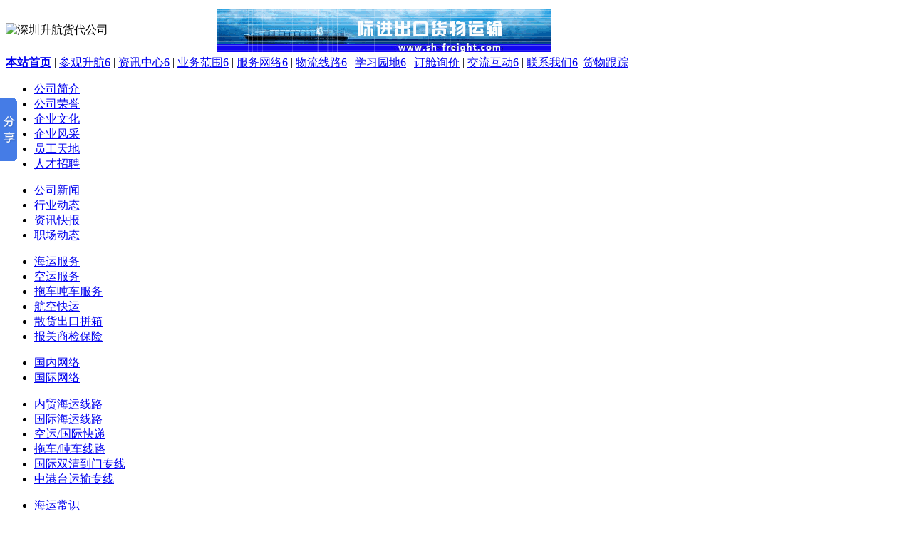

--- FILE ---
content_type: text/html
request_url: http://sh-freight.com/article/2011-2-27/344-1.html
body_size: 7903
content:
<!DOCTYPE html PUBLIC "-//W3C//DTD XHTML 1.0 Transitional//EN" "http://www.w3.org/TR/xhtml1/DTD/xhtml1-transitional.dtd">
<html xmlns="http://www.w3.org/1999/xhtml">
<head>
	<meta http-equiv="Content-Type" content="text/html; charset=GB2312" />
	<title>世界各国对进口商品包装的规定</title>
	<meta name="keywords" content="世界各国对进口商品包装的规定,深圳盐田,蛇口,大铲湾,赤湾,福永码头,广州黄埔港,芳村港,南沙港等拖车行,进口出口报关公司,买单报关,商检,熏蒸." />
	<meta name="description" content=",深圳货代公司,广州货代公司,珠三角货代公司,专业整柜散货拼箱国际海运/国际空运/国际快递/港口拖车，代理进口出口报关,买单报关,商检,熏蒸,产地证,货运保险" />


<link rel="stylesheet" type="text/css" href="/skin/vier301w/wind-reset.css" />
<link href="/skin/pub/info.css" rel="stylesheet" type="text/css">
<link href="/skin/pub/vierstyle.css" rel="stylesheet" type="text/css" />
<link href="/skin/vier301w/common.css" rel="stylesheet" type="text/css" />

<!--[if IE]>
<style type="text/css">
.tr1 td.td1{border-top:0}
.t4{padding:0}
.t table{border-collapse:collapse;}
.t {padding:0}
</style>
<![endif]-->

</head>
<body >

<!--[if IE 6]>

<![endif]-->


<div id="header" class="cc">
	<div class="head-wrap cc">

		<div id="head" class="cc">
					<table cellpadding="0" cellspacing="0" width="100%">
				<tr>
					<td><img src="/skin/pub/logo.png" alt="深圳升航货代公司"/></td>
					<td id="banner" align="left">
<script src="/js/flgxad.js"></script> 
					</td>
				</tr>
			</table>
		</div>

	</div>

	<div class="nav-wrap" >

		<div id="nav" class="cc pr" style="z-index:999;" >
	
<link href="/skin/pub/cssmenu/Controls/Styles/toolsite.css" rel="stylesheet" type="text/css" />
<script src="/skin/pub/cssmenu/Controls/Utility/menu.js" type="text/javascript"></script>
<script src="../../js/infoheadjs.js" type="text/javascript"></script>
<script src="../../js/infoheadmenu.js" type="text/javascript"></script>

			<div  id="nav-user" class="pr cc" >
		
<a target="_top" href="http://www.sh-freight.com/en"><b style="color:#ff0000">English</b></a> <a target="_top" href="javascript:window.external.AddFavorite(location.href+'#sc','★'+document.title)">收藏本站</a> 
			</div>

		</div>
	</div>
</div>
<div class="main-wrap">
<div id="main">


<style type="text/css">
.t table tr.tr2 td.f{width:22%;}
.t table tr.tr2 td.e{width:10em;}
</style>
<div class="t3 cc">
<div class="fr">

</div>
<img src="/skin/pub/home.gif" align="absmiddle" />&nbsp;
现在位置： <A href="/">首页 </A> -> <a href="../../list/list-3.html">学习园地</a> -> <a href="../../list/list2-20-1.html">货运法律法规</a> >> 正文  <a href="http://bbs.vierit.com"><IMG height=10 src="/jss/trans.gif" alt='网站模板' width=8 border=0></a>
</div>

<div class="t z" id="t_1">
<table cellspacing="0" cellpadding="0" width="100%" >
		<tr>
			<th class="h" colspan="6" height="30"><a class="closeicon fr" ><img 

id="img_1" src="/skin/pub/index/cate_fold.gif" /></a>

			<form name=search action=/search.asp  method=post>
			   <div >
		<span style="margin-right:20px;margin-left:20px;text-align:center;"><b>站 

内 搜 索 </b></span>&raquo; 
      <input type="hidden" name="kwtype" value="1" />
      <input name="keyword" style="border:2px #FFFFFF solid " id="keyword" type="text" 

class="searchtxt" value="搜索关键字" 

onmouseover="this.select();" onclick="if(this.value=='搜索关键字'){this.value=''}" 

onblur="if(this.value=='')

{this.value='搜索关键字'}" />
 <input name="action" type="radio" value="bt" checked> 
                      仅搜索标题
                      <input type="radio" name="action" value="nr"> 
                      智能全文搜索
   <input class="btn" type="submit" value="开始搜索" />
   </div>
    </form>
	
			</th>

		</tbody>
	</table>
  </div>
<center>
  <span style="margin:5px 0;"> </span>
</center>

	<BR>
	
<div class="contentc"></div>

<div style="float:left;width:75%;clear:left">


<TABLE cellSpacing=0 cellPadding=1 width="100%"><TBODY>
<TR>
<TD width="99%" >



<DIV class=t style="BORDER-BOTTOM-WIDTH: 0px; MARGIN-BOTTOM: 0px"><TABLE style="BORDER-BOTTOM: #589795 1px solid" cellSpacing=0 cellPadding=0 width="100%">
<TBODY>
<TR>
<TD class="tal h">世界各国对进口商品包装的规定 详细内容 </TD>
<TD class="tar h">
<DIV class="fr w"></DIV></TD></TR></TBODY></TABLE></DIV>

<DIV class=t5 style="BORDER-TOP-WIDTH: 0px"><TABLE style="TABLE-LAYOUT: fixed" cellSpacing=0 cellPadding=0 width="100%">
<TBODY>
<TR class=tr1>

<TH class=r_one id=td_tpc style="BORDER-TOP-WIDTH: 0px; PADDING-RIGHT: 0px; PADDING-LEFT: 0px; BORDER-LEFT-WIDTH: 0px; BORDER-BOTTOM-WIDTH: 0px; PADDING-BOTTOM: 0px; OVERFLOW: hidden; PADDING-TOP: 0px; BORDER-RIGHT-WIDTH: 0px" vAlign=top height="100%"><A name=post_tpc></A>

			<DIV class=tiptop>
			<div class="info">
				<span> 来源：深圳升航远洋货运代理有限公司 </span>
				<span> 作者：本站编辑 </span><span>  <FONT color=red>热</FONT>  更新</span><span>时间：2011-3-24  </span><span></span>
				<span> <script language=JavaScript src="../../count.Asp?ID=344"></script> </span>

				
				<span>　<img src="../../jss/toolbar_fontsize.gif" alt='' title="字体大小

" 

border='0'/>　<a href="javascript:doZoom(16)">大</a> <a href="javascript:doZoom(14)">中</a> 

<a href="javascript:doZoom(12)">小</a></span>
			</div>
</DIV>
			<H1 class=b><SPAN id=subject_tpc>世界各国对进口商品包装的规定</SPAN> 
<DIV class=c></DIV></H1>


			<!--相关信息-->

<DIV class=c></DIV>
<DIV class=tpc_content>
<DIV id=infobox class="infobox_m">
<style>
.infoad {
	FLOAT: left; MARGIN:3px; 
}
</style>
<div class=infoad>

</div>
<p>&nbsp;&nbsp;&nbsp; 在国际贸易中，由于各国国情不同，以及文化差异的存在，对商品的包装材料、结构、图案及文字标识等要求不同，了解这些规定，对我国外贸出口大有裨益。 <br />
　&nbsp; 禁用标志图案 <br />
&nbsp; 　阿拉伯国家规定进口商品的包装禁用六角星图案，因为六角星与以色列国家旗中的图案相似，阿拉伯国家对有六角星图案的东西非常反感和忌讳。 <br />
　　德国对进口商品的包装禁用类似纳粹和军团符号标志。 <br />
　利比亚对进口商品的包装禁止使用猪的图案和女性人体图案。 <br />
　　对容器结构的规定 <br />
　　美国食品药物局规定，所有医疗健身及美容药品都要具备能防止掺假、掺毒等防污能力的包装。 <br />
　　美国环境保护局规定，为了防止儿童误服药品、化工品，凡属于防毒包装条例和消费者安全委员会管辖的产品，必须使用保护儿童安全盖。 <br />
　　美国加利福尼亚、弗吉尼亚等１１个州以及欧洲共同体负责环境和消费部门规定，可拉离的拉环式易拉罐，也不能在市场上销售，目前已趋于研制不能拉离的掀扭式、胶带式易拉罐。 <br />
　　欧洲共同体规定，接触食物的氯乙烯容器及材料，其氯乙烯单位的最大容器规定为每公斤１毫克成品含量，转移到食品中的最大值是每公斤０．０１毫克。 <br />
　　根据美国药物调查局调查，在人体吸收的全部铅中，有１４％来自马口铁罐焊锡料，因此，要求今后５年内焊缝含铅量减少５０％。我国香港卫生条例规定，固体食物的最高铅含量不得超过６ｐｐｍ（６％），液体食物含铅量不得超过１ｐｐｍ。 <br />
　　使用文种的规定 <br />
&nbsp; 　加拿大政府规定<a href="http://www.sh-freight.com">进口商品</a>必须英法文对照。 <br />
　　销往香港的食品标签，必须用中文，但食品名称及成分，须同时用英文注明。 <br />
　　希腊政府正式公布，凡出口到希腊的产品包装上必须要用希腊文字写明公司名称，代理商名称及产品质量、数量等项目。 <br />
　　销往法国的产品装箱单及商业发票须用法文，包括标志说明，不以法文书写的应附译文。 <br />
　　销往阿拉伯地区的食品、饮料，必须用阿拉伯文说明。 <br />
　　禁用的包装材料 <br />
　　美国规定，为防止植物病虫害的传播，禁止使用稻草做包装材料，如被海关发现，必须当场销毁，并支付由此产生的一切费用。 <br />
　　新西兰农业检疫所规定，进口商品包装严禁使用以下材料：干草、稻草、麦草、谷壳或糠、生苔物、土壤、泥灰、用过的旧麻袋及其他材料。 <br />
　&nbsp; 菲律宾卫生部和<a href="http://www.sh-freight.com">海关</a>规定，凡进口的货物禁止用麻袋和麻袋制品及稻草、草席等材料包装。 <br />
　&nbsp; 澳大利亚防疫局规定，凡用木箱包装（包括托盘木料）的货物进口时，均需提供熏蒸证明。 <br />
　　港口规定 <br />
　　沙特阿拉伯港务局规定，所有运往该国港埠的建材类海运包装，凡装集装箱的，必须先组装托盘，以适应堆高机装卸，且每件重量不得超过２吨。 <br />
　伊朗港口颁布的进口货物包装规定，药品、化工品、食品、茶叶等商品，分别要求以托盘形式，或体积不少于１立方米或重量１吨的集装箱包装。 <br />
　沙特阿拉伯港口规定，凡运往该港的袋装货物，每袋重量不得超过５０公斤，否则不提供仓储便利，除非这些袋装货物附有托盘或具有可供机械提货和卸货的悬吊装置。</p>
</div>

</DIV></TH></TR>
</TBODY></TABLE></DIV>



<div id="content">
<div class="contentwrap z">

<div class="t z" id="t_1">
	<table cellspacing="0" cellpadding="0" width="100%">

		<tbody id="cate_1" style="display:;">
		<tr class="tr2">

			<td style="text-align:center" class="tal"><div style="float:right"><span>[<A 

href="javascript:history.back();">返回上页</A>]</span>
				<span>[<A href="javascript:window.print();">打印此页</A>]</span>
				<span>[<A href="../../Review.asp?id=344" target=_blank>查看参与评论

</A>]</span>
				<span>[<a href="#" onclick="window.close();">关闭</a>]</span>
</div></td>
		</tr>



		</tbody>
	</table>
</div>

</div></div>



<DIV class=t5>
上篇文章: <A href="/article/2011-2-27/343-1.html" title="全球各个港口中英文名称及编码（9）" target="_self">全球各个港口中英文名称及编码（9）</a> <br>下篇文章: <A href="/article/2014-11-13/720-1.html" title="深圳广州中国至俄罗斯全境陆运/空运/海运/铁运双清包税报关退税运输专线" target="_self">深圳广州中国至俄罗斯全境陆运/空运/海运/铁运双清包税报关退税运输专线</a>
                 <div style="float:right; margin-left:20px;width:40%">
</div>
<div style="float:left; margin-left:2px; width:auto">


<div id="content">
<div class="contentwrap z">

<div class="t z" id="t_1">
	<table cellspacing="0" cellpadding="0">

		<tbody id="cate_1" style="display:;">
		<tr class="tr2">

			<td style="text-align:center" class="tal">相关文章</td>
		</tr>

			<tr class="tr3 f_one" id="fid_2">
	
				<td><ul class=listul>
没有相关文章
 </ul> 

			</td></tr>

		</tbody>
	</table>
</div>

</div></div>
</div>
</DIV>



	</td>
		<td width="5px" ></td>
</tr></tbody></table>
</div>
<div style="float:right;width:25%;clear:right">



<div id="content">
<div class="contentwrap z">

<div class="t z" id="t_1">
	<table cellspacing="0" cellpadding="0" width="100%">

		<tbody id="cate_1" style="display:;">

		<tr>
			<th class="h" colspan="6" style="text-align:center" >

				<SPAN class=title><h2> 推 荐 阅 读 </h2></SPAN> 
				
			</th>
		</tr>

			<tr class="tr3 f_one" id="fid_2">
	
				<td><ul class=listul>
<SCRIPT language=JavaScript src="/js/tj.js"></SCRIPT>
 </ul> 

			</td></tr>

		</tbody>
	</table>
</div>

</div></div>






<div id="content">
<div class="contentwrap z">

<div class="t z" id="t_1">

	<table cellspacing="0" cellpadding="0" width="100%">

		<tbody id="cate_1" style="display:;">
		<tr class="tr2">

			<td style="text-align:center" class="tal">阅 读 排 行
</td>
		</tr>

			<tr class="tr3 ">


				<td>
							<ul class=numlistinfoul>
<SCRIPT language=JavaScript src="/js/ph.js"></SCRIPT>
 </ul> 	
			</td></tr>

		</tbody>
	</table>
</div>

</div></div>




<div id="content">
<div class="contentwrap z">

<div class="t z" id="t_1">
	<table cellspacing="0" cellpadding="0" width="100%">

		<tbody id="cate_1" style="display:;">
		<tr class="tr2">

			<td style="text-align:center" class="tal">专 题 列 表</td>
		</tr>

			<tr class="tr3 f_one" id="fid_2">
	
				<td><ul class=listul>
<SCRIPT language=JavaScript src="/js/zt.js"></SCRIPT>
 </ul> 

			</td></tr>

		</tbody>
	</table>
</div>

</div></div>


</div>
<div class="c"></div>

</div>
<center style="margin:5px 0;">
  
</center><table width="100%" border="0" cellspacing="0" cellpadding="0">
<tr>
<td><div align="right"><a href="http://bbs.vierit.com"><img src="/jss/trans.gif" border="0" width="10" alt="仿网站仿模板" height="5"></a></div></td>
</tr>
</table>
</div><!--.main-wrap,#main结束-->
<div class="footer-wrap">
<div class="c"></div>
	<div id="bottom"></div>
<div class="c"></div>
<div id="footer">
<div id="mode-footer" class="mt">
<div class="bottom tac">
		<div class="y-bg"></div>
		<div class="y-bg2"></div>
		<div class="y-bg3"></div>
	
		<div class="y-bg4 black">
		  <ul>
			  <li><a href="/sitemap">网站地图</a></li>
              <li><a href="javascript:scroll(0,0)">返回顶部</a></li>
              <li>
                <center>  
                <br />
                <small>版权所有: <a href="http://www.sh-freight.com" target="_blank"><b style="color:#cc0000">www.sh-freight.com</b></a> </a> copyright; 1999-2011 <a href="http://www.sh-freight.com" target="_blank"><b style="color:#cc0000">深圳升航货运代理有限公司</b></a></small>
                <script language="javascript" src="/skin/vier301w/template-html/kefu.js"></script>
                
                <script  src="https://w102.ttkefu.com/k/?fid=1F5ACF2" charset=utf-8></script><div style="display:none;"><a href='https://www.ttkefu.com'>升航在线客服系统</a></div>
                
                <script language="javascript" type="text/javascript" src="http://js.users.51.la/4425191.js"></script>
                  <noscript><a href="http://www.51.la/?4425191" target="_blank"><img alt="/img/51-icon_8.gif" src=                   "http://img.users.51.la/4425191.asp" style="border:none" /></a></noscript>
                                
<!-- Baidu Button BEGIN -->
<script type="text/javascript" id="bdshare_js" data="type=slide&img=6&pos=left" ></script>
<script type="text/javascript" id="bdshell_js"></script>
<script type="text/javascript">
		var bds_config = {"bdTop":80};
		document.getElementById("bdshell_js").src = "http://bdimg.share.baidu.com/static/js/shell_v2.js?cdnversion=" + new Date().getHours();
</script>
<!-- Baidu Button END -->
                <div align="center">国家工信部ICP许可证号：<a href="http://www.miitbeian.gov.cn" target="_blank">粤ICP备15073213号</a>
<img src="/skin/pub/rz.png" />

		  </ul>
	  </div>

	</div>
<span class="bottom tac"><br />
	</span><div id="vil"><font color="#cccccc">基于</font><a href="http://www.vierit.com/" target="_blank"><font color="#cccccc">Asp Cms</font></a><font color="#cccccc">架构 </font><a href="http://bbs.vierit.com/" target="_blank"><font color="#cccccc">网站模板</font></a>　  </div> <script type="text/javascript" src="/inc/websearch.asp"></script> </DIV></body></html>

--- FILE ---
content_type: text/html
request_url: http://sh-freight.com/count.Asp?ID=344
body_size: 252
content:
document.write ('查看次数：669  ' );

--- FILE ---
content_type: text/html
request_url: http://sh-freight.com/inc/websearch.asp
body_size: 256
content:
document.getElementById('vil').style.display ="none";

--- FILE ---
content_type: application/javascript
request_url: http://sh-freight.com/js/flgxad.js
body_size: 376
content:
document.writeln('<DIV  style="Z-INDEX: 1; VISIBILITY: visible; WIDTH: 100%; HEIGHT: 60px ;margin :5px" ><A title=升航深圳货代公司 href="#" target=_blank><IMG id=AD_25 height=60 src="/vierad/head21.gif" align=center width=468 border=0 name=AD_25></A></DIV>');




--- FILE ---
content_type: application/javascript
request_url: http://sh-freight.com/js/zt.js
body_size: 341
content:
document.write('<li><a href="../../../zt/32.html" title=祝福网页 >祝福网页</a></li><li><a href="../../../zt/31.html" title=海运整柜进出口海运 >海运整柜进出口海运</a></li><li><a href="../../../zt/30.html" title=中港澳专线运输 >中港澳专线运输</a></li><li><a href="../../../zt/29.html" title=散货出口拼箱 >散货出口拼箱</a></li><li><a href="../../../zt/28.html" title=日本东海岸发生8.8级地震 >日本东海岸发生8.8级地震</a></li>')


--- FILE ---
content_type: application/javascript
request_url: http://sh-freight.com/js/infoheadjs.js
body_size: 547
content:

var position = 0; 
function scroller() {
if (document.all.auto.status==true){ 
	position++; 
	scroll(0,position); 
	clearTimeout(timer); 
	var timer = setTimeout("scroller()",50); 
	timer;
	}
else{
	clearTimeout(timer);
	}
}

function MM_callJS(jsStr) { //v2.0
  return eval(jsStr)
}

function doZoom(size){
if (size==12){
	document.getElementById('infobox').className='infobox_s';
}
else if (size==14){
	document.getElementById('infobox').className='infobox_m';
} 
else if (size==16){
	document.getElementById('infobox').className='infobox_l';
} 
}



function menu(num)
{
for(var id = 0;id<=9 ;id++)
{
  var ss="child"+id;
  if(id==num)
  { 
  document.getElementById(ss).style.display="block";  
  }else
  document.getElementById(ss).style.display="none";
 }
  for(var id = 0;id<=9 ;id++)
 {
  var bb="menu"+id;
  if(id==num)
  document.getElementById(bb).className="menuChild active";
  else
  document.getElementById(bb).className="menuChild";
 } 
}

--- FILE ---
content_type: application/javascript
request_url: http://sh-freight.com/js/ph.js
body_size: 866
content:
document.write('<li><A href="/article/../ent/fwxl-gjwl.html" title="升航货运国际网络" target="_self">升航货运国际网络</a></li><li><A href="/article/../ent/ywfw-1.html" title="升航海运服务" target="_self">升航海运服务</a></li><li><A href="/article/2009-10-16/630-1.html" title="深圳盐田港/蛇口港&lt;至&gt;东莞塘厦,大朗,黄江,常平等集装箱拖车" target="_self">深圳盐田港/蛇口港&lt;至&gt;东.</a></li><li><A href="/article/2009-10-16/623-1.html" title="深圳盐田港 蛇口港&lt;至&gt;西乡,福永,龙岗,沙井集装箱拖车" target="_self">深圳盐田港 蛇口港&lt;至&gt;西.</a></li><li><A href="/article/2009-11-12/617-1.html" title="深圳 广州 东莞到欧洲空运/DHL FADEX UPS EMS快递线路（LONDON,BRUSSELS,AMSTERDAM）,广州国际快递庄家" target="_self">深圳 广州 东莞到欧洲空运/DHL.</a></li><li><A href="/article/2010-9-4/598-1.html" title="深圳、广州到新加坡(Singapore)海运到门专线" target="_self">深圳、广州到新加坡(Singapore.</a></li><li><A href="/article/2010-9-4/591-1.html" title="深圳、广州到澳大利亚(澳洲)海墨尔本(MELBOURNE)运到门专线" target="_self">深圳、广州到澳大利亚(澳洲)海.</a></li><li><A href="/article/2010-9-4/590-1.html" title="深圳、广州到澳大利亚(澳洲)海布里斯班(BRISBANE)运到门专线,澳洲海运散货整柜双清专线" target="_self">深圳、广州到澳大利亚(澳洲)海.</a></li><li><A href="/article/2009-11-12/615-1.html" title="深圳 广州 东莞到美国USA空运线路（WASHINGTON,ALLENTOWN,MIAMA）" target="_self">深圳 广州 东莞到美国USA空运线.</a></li><li><A href="/article/2009-10-16/622-1.html" title="深圳盐田 蛇口港&lt;至&gt;广州,新塘,黄埔,番禺集装箱拖车,深圳重柜拖车" target="_self">深圳盐田 蛇口港&lt;至&gt;广州.</a></li>')


--- FILE ---
content_type: application/javascript
request_url: http://sh-freight.com/js/infoheadmenu.js
body_size: 1525
content:
document.write('<div class=menu><a href="/" target="_self" ><b>本站首页</b></a> | <a href="#" target="_self"  onmouseover="mouseover(this, 1)" onmouseout="mouseout()">参观升航<FONT face=Webdings>6</FONT></a> | <a href="/list/list-1.html" target="_self"  onmouseover="mouseover(this, 2)" onmouseout="mouseout()">资讯中心<FONT face=Webdings>6</FONT></a> | <a href="/list/list-13.html" target="_self"  onmouseover="mouseover(this, 3)" onmouseout="mouseout()">业务范围<FONT face=Webdings>6</FONT></a> | <a href="#" target="_self"  onmouseover="mouseover(this, 4)" onmouseout="mouseout()">服务网络<FONT face=Webdings>6</FONT></a> | <a href="/list/list-8.html" target="_self"  onmouseover="mouseover(this, 5)" onmouseout="mouseout()">物流线路<FONT face=Webdings>6</FONT></a> | <a href="/list/list-3.html" target="_self"  onmouseover="mouseover(this, 6)" onmouseout="mouseout()">学习园地<FONT face=Webdings>6</FONT></a> | <a href="/order/order.asp" target="_blank" >订舱询价</a> | <a href="#" target="_self"  onmouseover="mouseover(this, 8)" onmouseout="mouseout()">交流互动<FONT face=Webdings>6</FONT></a>   | <a href="/article/2011-2-24/238-1.html" target="_self"  onmouseover="mouseover(this, 9)" onmouseout="mouseout()">联系我们<FONT face=Webdings>6</FONT></a>| <a href="/tracking/list.asp" target="_blank" >货物跟踪</a></div>   <!--sub_menu-->  <div id="menu0" class="menu-list" onmouseover="_mouseover()" onmouseout="_mouseout()"><ul>    </ul>   </div>  <div id="menu1" class="menu-list" onmouseover="_mouseover()" onmouseout="_mouseout()"><ul><li><a href="/article/2011-2-23/233-1.html" target="_self"><span>公司简介</span></a></li><li><a href="/list/list2-40-1.html" target="_self"><span>公司荣誉</span></a></li><li><a href="/list/list2-67-1.html" target="_self"><span>企业文化</span></a></li><li><a href="/list/list2-41-1.html" target="_self"><span>企业风采</span></a></li><li><a href="/list/list2-42-1.html" target="_self"><span>员工天地</span></a></li><li><a href="/list/list2-43-1.html" target="_self"><span>人才招聘</span></a></li>    </ul>   </div>  <div id="menu2" class="menu-list" onmouseover="_mouseover()" onmouseout="_mouseout()"><ul><li><a href="/list/list2-1-1.html" target="_self"><span>公司新闻</span></a></li><li><a href="/list/list2-2-1.html" target="_self"><span>行业动态</span></a></li><li><a href="/list/list2-3-1.html" target="_self"><span>资讯快报</span></a></li><li><a href="/list/list2-5-1.html" target="_self"><span>职场动态</span></a></li>    </ul>   </div>  <div id="menu3" class="menu-list" onmouseover="_mouseover()" onmouseout="_mouseout()"><ul><li><a href="/ent/ywfw-1.html" target="_self"><span>海运服务</span></a></li><li><a href="/list/list2-75-1.html" target="_self"><span>空运服务</span></a></li><li><a href="/list/list2-76-1.html" target="_self"><span>拖车吨车服务</span></a></li><li><a href="/ent/ywfw-5.html" target="_self"><span>航空快运</span></a></li><li><a href="/ent/ywfw-1-1.html" target="_self"><span>散货出口拼箱</span></a></li><li><a href="/ent/ywfw-6.html" target="_self"><span>报关商检保险</span></a></li>    </ul>   </div>  <div id="menu4" class="menu-list" onmouseover="_mouseover()" onmouseout="_mouseout()"><ul><li><a href="/ent/fwxl-gnwl.html" target="_self"><span>国内网络</span></a></li><li><a href="/ent/fwxl-gjwl.html" target="_self"><span>国际网络</span></a></li>    </ul>   </div>  <div id="menu5" class="menu-list" onmouseover="_mouseover()" onmouseout="_mouseout()"><ul><li><a href="/list/list2-6-1.html" target="_self"><span>内贸海运线路</span></a></li><li><a href="/list/list2-70-1.html" target="_self"><span>国际海运线路</span></a></li><li><a href="/list/list2-8-1.html" target="_self"><span>空运/国际快递</span></a></li><li><a href="/list/list2-11-1.html" target="_self"><span>拖车/吨车线路</span></a></li><li><a href="/list/list2-12-1.html" target="_self"><span>国际双清到门专线</span></a></li><li><a href="/list/list2-71-1.html" target="_self"><span>中港台运输专线</span></a></li>    </ul>   </div>  <div id="menu6" class="menu-list" onmouseover="_mouseover()" onmouseout="_mouseout()"><ul><li><A href="/list/list2-66-1.html">海运常识</A></li><li><a href="/list/list2-69-1.html" target="_self"><span>陆运常识</span></a></li><li><A href="/list/list2-10-1.html">空运常识</A></li><li><A href="/list/list2-16-1.html">快递常识</A></li><li><A href="/list/list2-17-1.html">其它常识</A></li><li><A href="/list/list2-20-1.html">货运法律法规</A></li><li><A href="/list/list2-21-1.html">集装箱常识</A></li><li><a href="/list/list2-39-1.html" target="_self"><span>货代进修中心</span></a></li><li><A href="/list/list2-61-1.html">电脑相关知识</A></li>    </ul>   </div>  <div id="menu7" class="menu-list" onmouseover="_mouseover()" onmouseout="_mouseout()"><ul>    </ul>   </div>  <div id="menu8" class="menu-list" onmouseover="_mouseover()" onmouseout="_mouseout()"><ul><li><a href="/fb.asp" target="_self"><span>签写留言</span></a></li><li><a href="/book.asp" target="_self"><span>查看留言</span></a></li><li><a href="/bbs/Default.asp" target="_blank"><span>货运论坛</span></a></li><li><a href="/link.asp" target="_self"><span>友情链接</span></a></li>    </ul>   </div><div id="menu9" class="menu-list" onmouseover="_mouseover()" onmouseout="_mouseout()"><ul><li><a href="/article/2011-2-24/237-1.html" target="_self"><span>客服人员</span></a></li>    </ul>   </div>  <div id="menu10" class="menu-list" onmouseover="_mouseover()" onmouseout="_mouseout()"><ul>    </ul>   </div>')


--- FILE ---
content_type: application/javascript
request_url: http://sh-freight.com/js/tj.js
body_size: 862
content:
document.write('<li><A href="/article/2012-9-6/654-1.html" title="散货拼箱海运出口中南美各国的注意事项" target="_self">散货拼箱海运出口中南美各国的.</a></li><li><A href="/article/2012-9-5/653-1.html" title="怎样规避国外高额的反倾销税" target="_self">怎样规避国外高额的反倾销税</a></li><li><A href="/article/2012-7-31/645-1.html" title="海关无纸化电子通关8月1日始深圳等12城市试点" target="_self">海关无纸化电子通关8月1日始深.</a></li><li><A href="/article/2011-4-10/566-1.html" title="深圳 东莞 广州至南美西航线各港口(BUENAVENTURA,SAN ANTONIO,CALLAO...)整柜海运" target="_self">深圳 东莞 广州至南美西航线各.</a></li><li><A href="/article/2011-4-10/559-1.html" title="深圳 东莞 广州至东南亚航线各港口(BANGKOK,Belawan,Cagayan...)整柜海运" target="_self">深圳 东莞 广州至东南亚航线各.</a></li><li><A href="/article/2011-4-10/556-1.html" title="深圳 东莞 广州至日本偏港航线各港口(HIROSHIMA,HOSOSHIMA,NIIGATA...)集装箱海运" target="_self">深圳 东莞 广州至日本偏港航线.</a></li><li><A href="/article/2011-4-10/555-1.html" title="深圳 东莞 广州至日本基本港航线各港口(TOKYO,YOKOHAMA,NAGOYA...)整柜海运" target="_self">深圳 东莞 广州至日本基本港航.</a></li><li><A href="/article/2011-4-10/544-1.html" title="深圳 东莞 广州至欧洲航线各港口(CORK,DUBLIN,TALLINN...)集装箱海运" target="_self">深圳 东莞 广州至欧洲航线各港.</a></li><li><A href="/article/2011-3-23/484-1.html" title="深圳-土耳其TURKEY(ISTANBUL,ANKARA,MERSIN...)" target="_self">深圳-土耳其TURKEY(ISTANBUL,A.</a></li><li><A href="/article/2011-2-27/344-1.html" title="世界各国对进口商品包装的规定" target="_self">世界各国对进口商品包装的规定.</a></li>')
